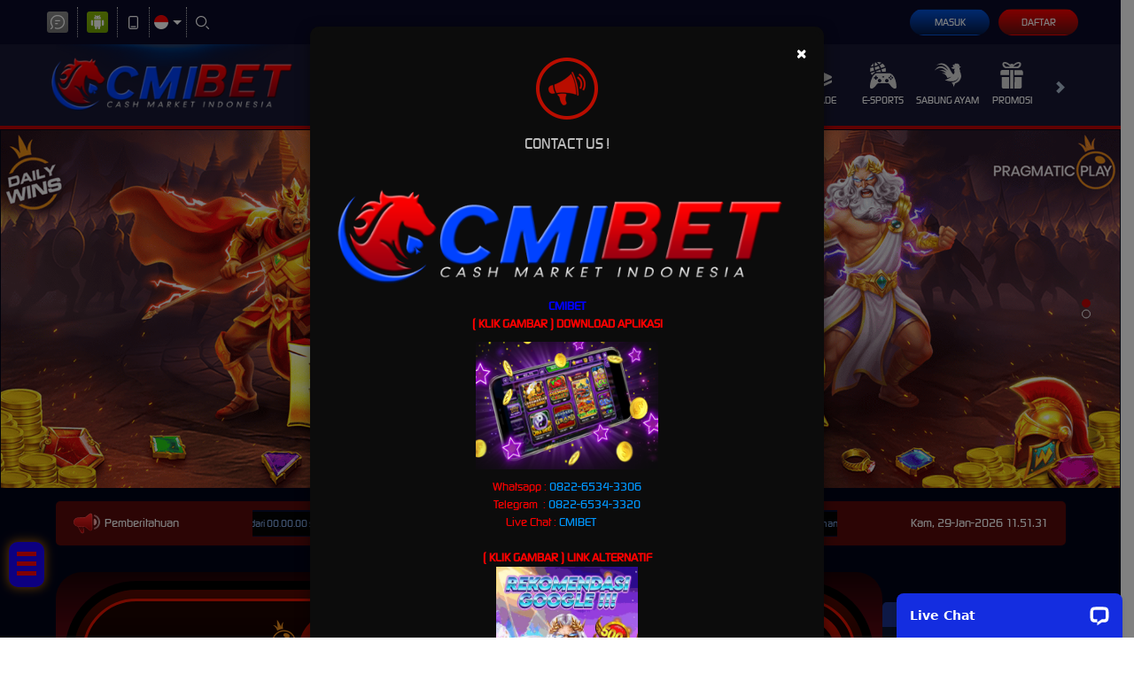

--- FILE ---
content_type: application/javascript; charset=UTF-8
request_url: https://api.livechatinc.com/v3.6/customer/action/get_dynamic_configuration?x-region=us-south1&license_id=13529949&client_id=c5e4f61e1a6c3b1521b541bc5c5a2ac5&url=https%3A%2F%2Faizona.online%2F&channel_type=code&origin=livechat&implementation_type=manual_channels&jsonp=__9kj0bew50bi
body_size: 274
content:
__9kj0bew50bi({"organization_id":"73fb5367-f0ba-4947-8166-3ef46c248191","livechat_active":true,"livechat":{"group_id":0,"client_limit_exceeded":false,"domain_allowed":true,"online_group_ids":[0],"config_version":"1547.0.1.225.77.11.2.1.3.1.3.10.4","localization_version":"6bb83031e4f97736cbbada081b074fb6_c93809473f4b2cfebaf03971070fad1a","language":"id"},"default_widget":"livechat"});